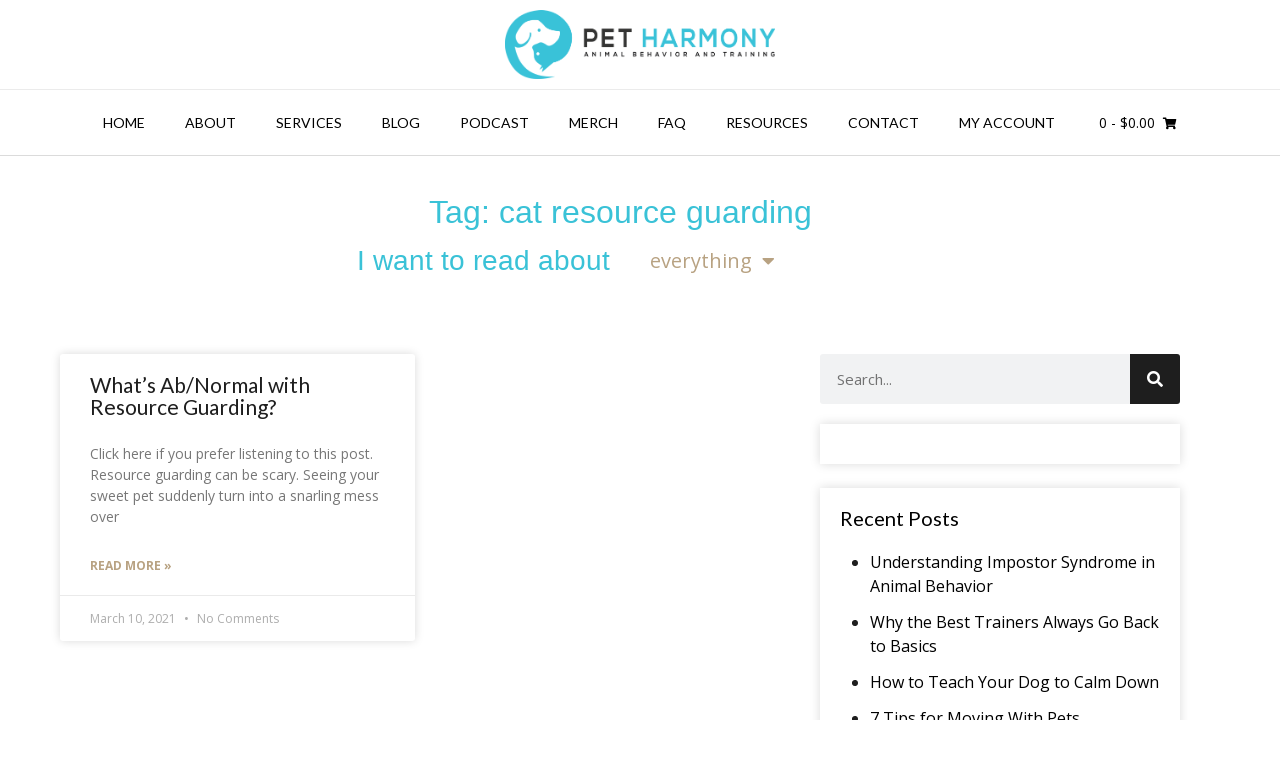

--- FILE ---
content_type: text/css
request_url: https://petharmonytraining.com/wp-content/themes/invogue/style.css?ver=1.0.3
body_size: 216
content:
/*
Theme Name:   InVogue
Theme URI:    https://kairaweb.com/child-theme/invogue/
Description:  InVogue is a new redesigned look for the popular multipurpose WooCommerce theme, Vogue. Build a professional website or an eCommerce store easily by adding our recommended top plugins from WooCommerce to Page Builders and lots more. InVogue is simple, beautiful, clean but comes packed with a bunch of layout settings, full theme color settings and lots more... InVogue is the theme you want, build easily and professional websites now! Give it a go!
Author:       Kaira
Author URI:   https://kairaweb.com/
Template:     vogue
Version:      1.0.3
License:      GNU General Public License v2 or later
License URI:  http://www.gnu.org/licenses/gpl-2.0.html
Tags:         one-column, two-columns, left-sidebar, right-sidebar, flexible-header, custom-background, custom-colors, custom-header, custom-menu, editor-style, featured-images, footer-widgets, full-width-template, theme-options, translation-ready, blog, e-commerce
Text Domain:  invogue
*/

/* Add custom styling from here */


--- FILE ---
content_type: text/css
request_url: https://petharmonytraining.com/wp-content/uploads/elementor/css/post-2122.css?ver=1768636141
body_size: 279
content:
.elementor-kit-2122{--e-global-color-primary:#3AC2D7;--e-global-color-secondary:#1E1E1E;--e-global-color-text:#1E1E1E;--e-global-color-accent:#B8A282;--e-global-color-6b002e44:#167E8C;--e-global-color-5a4e76f5:#A7D0D6;--e-global-color-4ced8268:#5E513F;--e-global-color-20af7d1d:#D8EFF4;--e-global-color-7869c5e:#E6E6E6;--e-global-color-242ff773:#E0D3C0;--e-global-color-3606727b:#000;--e-global-color-2fb699ed:#FFF;--e-global-typography-primary-font-family:"Poppins";--e-global-typography-primary-font-size:35px;--e-global-typography-primary-font-weight:700;--e-global-typography-secondary-font-family:"Poppins";--e-global-typography-secondary-font-size:30px;--e-global-typography-secondary-font-weight:700;--e-global-typography-text-font-family:"Open Sans";--e-global-typography-text-font-size:16px;--e-global-typography-text-font-weight:400;--e-global-typography-accent-font-family:"Open Sans";--e-global-typography-accent-font-size:16px;--e-global-typography-accent-font-weight:700;--e-global-typography-70415f0-font-family:"Open Sans";--e-global-typography-70415f0-font-size:16px;color:#1E1E1E;font-family:"Open Sans", Sans-serif;font-size:16px;font-weight:400;}.elementor-kit-2122 e-page-transition{background-color:#FFBC7D;}.elementor-kit-2122 h1{font-family:"Poppins", Sans-serif;}.elementor-kit-2122 h2{font-family:"Poppins", Sans-serif;}.elementor-kit-2122 h3{font-family:"Open Sans", Sans-serif;}.elementor-section.elementor-section-boxed > .elementor-container{max-width:1140px;}.e-con{--container-max-width:1140px;}.elementor-widget:not(:last-child){margin-block-end:20px;}.elementor-element{--widgets-spacing:20px 20px;--widgets-spacing-row:20px;--widgets-spacing-column:20px;}{}h1.entry-title{display:var(--page-title-display);}@media(max-width:1024px){.elementor-section.elementor-section-boxed > .elementor-container{max-width:1024px;}.e-con{--container-max-width:1024px;}}@media(max-width:767px){.elementor-section.elementor-section-boxed > .elementor-container{max-width:767px;}.e-con{--container-max-width:767px;}}/* Start custom CSS */.widget {box-shadow: 0 0 10px 0 rgba(0,0,0,.15); padding: 20px;}/* End custom CSS */

--- FILE ---
content_type: text/css
request_url: https://petharmonytraining.com/wp-content/uploads/elementor/css/post-23845.css?ver=1768636298
body_size: 660
content:
.elementor-23845 .elementor-element.elementor-element-e29734c{margin-top:30px;margin-bottom:0px;}.elementor-widget-theme-archive-title .elementor-heading-title{color:var( --e-global-color-primary );}.elementor-23845 .elementor-element.elementor-element-a59c751{text-align:center;}.elementor-23845 .elementor-element.elementor-element-286bb9d8 > .elementor-container > .elementor-column > .elementor-widget-wrap{align-content:center;align-items:center;}.elementor-23845 .elementor-element.elementor-element-286bb9d8{margin-top:-20px;margin-bottom:0px;}.elementor-widget-heading .elementor-heading-title{color:var( --e-global-color-primary );}.elementor-23845 .elementor-element.elementor-element-214ef6d6{text-align:end;}.elementor-widget-nav-menu .elementor-nav-menu--main .elementor-item{color:var( --e-global-color-text );fill:var( --e-global-color-text );}.elementor-widget-nav-menu .elementor-nav-menu--main .elementor-item:hover,
					.elementor-widget-nav-menu .elementor-nav-menu--main .elementor-item.elementor-item-active,
					.elementor-widget-nav-menu .elementor-nav-menu--main .elementor-item.highlighted,
					.elementor-widget-nav-menu .elementor-nav-menu--main .elementor-item:focus{color:var( --e-global-color-accent );fill:var( --e-global-color-accent );}.elementor-widget-nav-menu .elementor-nav-menu--main:not(.e--pointer-framed) .elementor-item:before,
					.elementor-widget-nav-menu .elementor-nav-menu--main:not(.e--pointer-framed) .elementor-item:after{background-color:var( --e-global-color-accent );}.elementor-widget-nav-menu .e--pointer-framed .elementor-item:before,
					.elementor-widget-nav-menu .e--pointer-framed .elementor-item:after{border-color:var( --e-global-color-accent );}.elementor-widget-nav-menu{--e-nav-menu-divider-color:var( --e-global-color-text );}.elementor-23845 .elementor-element.elementor-element-607fe8d4 .elementor-nav-menu .elementor-item{font-size:20px;}.elementor-23845 .elementor-element.elementor-element-607fe8d4 .elementor-nav-menu--main .elementor-item{color:var( --e-global-color-accent );fill:var( --e-global-color-accent );}.elementor-23845 .elementor-element.elementor-element-516b9e64{margin-top:40px;margin-bottom:0px;}.elementor-widget-archive-posts .elementor-button{background-color:var( --e-global-color-accent );}.elementor-widget-archive-posts .elementor-post__title, .elementor-widget-archive-posts .elementor-post__title a{color:var( --e-global-color-secondary );}.elementor-widget-archive-posts .elementor-post__read-more{color:var( --e-global-color-accent );}.elementor-widget-archive-posts .elementor-post__card .elementor-post__badge{background-color:var( --e-global-color-accent );}.elementor-widget-archive-posts .elementor-posts-nothing-found{color:var( --e-global-color-text );}.elementor-23845 .elementor-element.elementor-element-92400dc{--grid-row-gap:35px;--grid-column-gap:30px;}.elementor-23845 .elementor-element.elementor-element-92400dc .elementor-posts-container .elementor-post__thumbnail{padding-bottom:calc( 0.66 * 100% );}.elementor-23845 .elementor-element.elementor-element-92400dc:after{content:"0.66";}.elementor-23845 .elementor-element.elementor-element-92400dc .elementor-post__thumbnail__link{width:100%;}.elementor-23845 .elementor-element.elementor-element-92400dc .elementor-post__meta-data span + span:before{content:"•";}.elementor-23845 .elementor-element.elementor-element-92400dc .elementor-post__text{margin-top:20px;}.elementor-23845 .elementor-element.elementor-element-92400dc .elementor-post__badge{right:0;}.elementor-23845 .elementor-element.elementor-element-92400dc .elementor-post__card .elementor-post__badge{margin:20px;}.elementor-23845 .elementor-element.elementor-element-92400dc .elementor-pagination{text-align:center;}body:not(.rtl) .elementor-23845 .elementor-element.elementor-element-92400dc .elementor-pagination .page-numbers:not(:first-child){margin-left:calc( 10px/2 );}body:not(.rtl) .elementor-23845 .elementor-element.elementor-element-92400dc .elementor-pagination .page-numbers:not(:last-child){margin-right:calc( 10px/2 );}body.rtl .elementor-23845 .elementor-element.elementor-element-92400dc .elementor-pagination .page-numbers:not(:first-child){margin-right:calc( 10px/2 );}body.rtl .elementor-23845 .elementor-element.elementor-element-92400dc .elementor-pagination .page-numbers:not(:last-child){margin-left:calc( 10px/2 );}.elementor-widget-search-form .elementor-search-form__input,
					.elementor-widget-search-form .elementor-search-form__icon,
					.elementor-widget-search-form .elementor-lightbox .dialog-lightbox-close-button,
					.elementor-widget-search-form .elementor-lightbox .dialog-lightbox-close-button:hover,
					.elementor-widget-search-form.elementor-search-form--skin-full_screen input[type="search"].elementor-search-form__input{color:var( --e-global-color-text );fill:var( --e-global-color-text );}.elementor-widget-search-form .elementor-search-form__submit{background-color:var( --e-global-color-secondary );}.elementor-23845 .elementor-element.elementor-element-6e9e7669 .elementor-search-form__container{min-height:50px;}.elementor-23845 .elementor-element.elementor-element-6e9e7669 .elementor-search-form__submit{min-width:50px;}body:not(.rtl) .elementor-23845 .elementor-element.elementor-element-6e9e7669 .elementor-search-form__icon{padding-left:calc(50px / 3);}body.rtl .elementor-23845 .elementor-element.elementor-element-6e9e7669 .elementor-search-form__icon{padding-right:calc(50px / 3);}.elementor-23845 .elementor-element.elementor-element-6e9e7669 .elementor-search-form__input, .elementor-23845 .elementor-element.elementor-element-6e9e7669.elementor-search-form--button-type-text .elementor-search-form__submit{padding-left:calc(50px / 3);padding-right:calc(50px / 3);}.elementor-23845 .elementor-element.elementor-element-6e9e7669:not(.elementor-search-form--skin-full_screen) .elementor-search-form__container{border-radius:3px;}.elementor-23845 .elementor-element.elementor-element-6e9e7669.elementor-search-form--skin-full_screen input[type="search"].elementor-search-form__input{border-radius:3px;}@media(max-width:767px){.elementor-23845 .elementor-element.elementor-element-92400dc .elementor-posts-container .elementor-post__thumbnail{padding-bottom:calc( 0.5 * 100% );}.elementor-23845 .elementor-element.elementor-element-92400dc:after{content:"0.5";}.elementor-23845 .elementor-element.elementor-element-92400dc .elementor-post__thumbnail__link{width:100%;}}

--- FILE ---
content_type: text/css
request_url: https://petharmonytraining.com/wp-content/uploads/elementor/css/post-76641.css?ver=1768636141
body_size: 295
content:
.elementor-76641 .elementor-element.elementor-element-4f4ea42:not(.elementor-motion-effects-element-type-background), .elementor-76641 .elementor-element.elementor-element-4f4ea42 > .elementor-motion-effects-container > .elementor-motion-effects-layer{background-color:#F5890C;}.elementor-76641 .elementor-element.elementor-element-4f4ea42{transition:background 0.3s, border 0.3s, border-radius 0.3s, box-shadow 0.3s;}.elementor-76641 .elementor-element.elementor-element-4f4ea42 > .elementor-background-overlay{transition:background 0.3s, border-radius 0.3s, opacity 0.3s;}.elementor-76641 .elementor-element.elementor-element-850b43c > .elementor-element-populated{transition:background 0.3s, border 0.3s, border-radius 0.3s, box-shadow 0.3s;}.elementor-76641 .elementor-element.elementor-element-850b43c > .elementor-element-populated > .elementor-background-overlay{transition:background 0.3s, border-radius 0.3s, opacity 0.3s;}.elementor-widget-image .widget-image-caption{color:var( --e-global-color-text );}.elementor-76641 .elementor-element.elementor-element-9ab5fc0:not(.elementor-motion-effects-element-type-background) > .elementor-widget-wrap, .elementor-76641 .elementor-element.elementor-element-9ab5fc0 > .elementor-widget-wrap > .elementor-motion-effects-container > .elementor-motion-effects-layer{background-color:#EAF3F5;}.elementor-76641 .elementor-element.elementor-element-9ab5fc0 > .elementor-element-populated{transition:background 0.3s, border 0.3s, border-radius 0.3s, box-shadow 0.3s;}.elementor-76641 .elementor-element.elementor-element-9ab5fc0 > .elementor-element-populated > .elementor-background-overlay{transition:background 0.3s, border-radius 0.3s, opacity 0.3s;}.elementor-widget-heading .elementor-heading-title{color:var( --e-global-color-primary );}.elementor-76641 .elementor-element.elementor-element-76d5276{text-align:center;}.elementor-76641 .elementor-element.elementor-element-76d5276 .elementor-heading-title{font-size:43px;font-weight:bold;}.elementor-widget-text-editor{color:var( --e-global-color-text );}.elementor-widget-text-editor.elementor-drop-cap-view-stacked .elementor-drop-cap{background-color:var( --e-global-color-primary );}.elementor-widget-text-editor.elementor-drop-cap-view-framed .elementor-drop-cap, .elementor-widget-text-editor.elementor-drop-cap-view-default .elementor-drop-cap{color:var( --e-global-color-primary );border-color:var( --e-global-color-primary );}.elementor-76641 .elementor-element.elementor-element-54bd752{text-align:center;font-size:20px;}.elementor-widget-button .elementor-button{background-color:var( --e-global-color-accent );}.elementor-76641 .elementor-element.elementor-element-57b8aa7 .elementor-button{background-color:#F5890C;font-size:26px;fill:var( --e-global-color-secondary );color:var( --e-global-color-secondary );}#elementor-popup-modal-76641{background-color:rgba(0,0,0,.8);justify-content:center;align-items:center;pointer-events:all;}#elementor-popup-modal-76641 .dialog-message{width:640px;height:auto;}#elementor-popup-modal-76641 .dialog-close-button{display:flex;top:1%;font-size:20px;}#elementor-popup-modal-76641 .dialog-widget-content{box-shadow:2px 8px 23px 3px rgba(0,0,0,0.2);}body:not(.rtl) #elementor-popup-modal-76641 .dialog-close-button{right:1%;}body.rtl #elementor-popup-modal-76641 .dialog-close-button{left:1%;}

--- FILE ---
content_type: text/css
request_url: https://petharmonytraining.com/wp-content/uploads/elementor/css/post-76529.css?ver=1768636141
body_size: 517
content:
.elementor-76529 .elementor-element.elementor-element-8cc985e:not(.elementor-motion-effects-element-type-background), .elementor-76529 .elementor-element.elementor-element-8cc985e > .elementor-motion-effects-container > .elementor-motion-effects-layer{background-color:#E7DC03AD;}.elementor-76529 .elementor-element.elementor-element-8cc985e{transition:background 0.3s, border 0.3s, border-radius 0.3s, box-shadow 0.3s;}.elementor-76529 .elementor-element.elementor-element-8cc985e > .elementor-background-overlay{transition:background 0.3s, border-radius 0.3s, opacity 0.3s;}.elementor-bc-flex-widget .elementor-76529 .elementor-element.elementor-element-7fe9b40.elementor-column .elementor-widget-wrap{align-items:center;}.elementor-76529 .elementor-element.elementor-element-7fe9b40.elementor-column.elementor-element[data-element_type="column"] > .elementor-widget-wrap.elementor-element-populated{align-content:center;align-items:center;}.elementor-76529 .elementor-element.elementor-element-7fe9b40 > .elementor-element-populated{transition:background 0.3s, border 0.3s, border-radius 0.3s, box-shadow 0.3s;}.elementor-76529 .elementor-element.elementor-element-7fe9b40 > .elementor-element-populated > .elementor-background-overlay{transition:background 0.3s, border-radius 0.3s, opacity 0.3s;}.elementor-widget-image .widget-image-caption{color:var( --e-global-color-text );}.elementor-76529 .elementor-element.elementor-element-473c88d:not(.elementor-motion-effects-element-type-background) > .elementor-widget-wrap, .elementor-76529 .elementor-element.elementor-element-473c88d > .elementor-widget-wrap > .elementor-motion-effects-container > .elementor-motion-effects-layer{background-color:var( --e-global-color-20af7d1d );}.elementor-76529 .elementor-element.elementor-element-473c88d > .elementor-element-populated{transition:background 0.3s, border 0.3s, border-radius 0.3s, box-shadow 0.3s;}.elementor-76529 .elementor-element.elementor-element-473c88d > .elementor-element-populated > .elementor-background-overlay{transition:background 0.3s, border-radius 0.3s, opacity 0.3s;}.elementor-widget-heading .elementor-heading-title{color:var( --e-global-color-primary );}.elementor-76529 .elementor-element.elementor-element-3391a6a{text-align:center;}.elementor-76529 .elementor-element.elementor-element-3391a6a .elementor-heading-title{font-size:28px;font-weight:700;color:var( --e-global-color-secondary );}.elementor-76529 .elementor-element.elementor-element-0544984:not(.elementor-motion-effects-element-type-background) > .elementor-widget-wrap, .elementor-76529 .elementor-element.elementor-element-0544984 > .elementor-widget-wrap > .elementor-motion-effects-container > .elementor-motion-effects-layer{background-color:var( --e-global-color-2fb699ed );}.elementor-bc-flex-widget .elementor-76529 .elementor-element.elementor-element-0544984.elementor-column .elementor-widget-wrap{align-items:center;}.elementor-76529 .elementor-element.elementor-element-0544984.elementor-column.elementor-element[data-element_type="column"] > .elementor-widget-wrap.elementor-element-populated{align-content:center;align-items:center;}.elementor-76529 .elementor-element.elementor-element-0544984 > .elementor-element-populated{transition:background 0.3s, border 0.3s, border-radius 0.3s, box-shadow 0.3s;margin:10px 10px 10px 10px;--e-column-margin-right:10px;--e-column-margin-left:10px;}.elementor-76529 .elementor-element.elementor-element-0544984 > .elementor-element-populated > .elementor-background-overlay{transition:background 0.3s, border-radius 0.3s, opacity 0.3s;}.elementor-widget-text-editor{color:var( --e-global-color-text );}.elementor-widget-text-editor.elementor-drop-cap-view-stacked .elementor-drop-cap{background-color:var( --e-global-color-primary );}.elementor-widget-text-editor.elementor-drop-cap-view-framed .elementor-drop-cap, .elementor-widget-text-editor.elementor-drop-cap-view-default .elementor-drop-cap{color:var( --e-global-color-primary );border-color:var( --e-global-color-primary );}.elementor-76529 .elementor-element.elementor-element-4a10e88{text-align:center;font-size:18px;}.elementor-76529 .elementor-element.elementor-element-51aa908:not(.elementor-motion-effects-element-type-background) > .elementor-widget-wrap, .elementor-76529 .elementor-element.elementor-element-51aa908 > .elementor-widget-wrap > .elementor-motion-effects-container > .elementor-motion-effects-layer{background-color:var( --e-global-color-2fb699ed );}.elementor-76529 .elementor-element.elementor-element-51aa908 > .elementor-element-populated{transition:background 0.3s, border 0.3s, border-radius 0.3s, box-shadow 0.3s;margin:10px 10px 10px 10px;--e-column-margin-right:10px;--e-column-margin-left:10px;}.elementor-76529 .elementor-element.elementor-element-51aa908 > .elementor-element-populated > .elementor-background-overlay{transition:background 0.3s, border-radius 0.3s, opacity 0.3s;}.elementor-76529 .elementor-element.elementor-element-008ab57{text-align:center;font-size:18px;}.elementor-76529 .elementor-element.elementor-element-204e144{text-align:center;font-size:17px;}.elementor-widget-button .elementor-button{background-color:var( --e-global-color-accent );}.elementor-76529 .elementor-element.elementor-element-df0aafd .elementor-button{background-color:#FCF014AD;font-size:22px;font-weight:700;fill:var( --e-global-color-secondary );color:var( --e-global-color-secondary );}#elementor-popup-modal-76529{background-color:rgba(0,0,0,.8);justify-content:center;align-items:center;pointer-events:all;}#elementor-popup-modal-76529 .dialog-message{width:640px;height:auto;}#elementor-popup-modal-76529 .dialog-close-button{display:flex;top:0%;}#elementor-popup-modal-76529 .dialog-widget-content{box-shadow:2px 8px 23px 3px rgba(0,0,0,0.2);}body:not(.rtl) #elementor-popup-modal-76529 .dialog-close-button{right:0%;}body.rtl #elementor-popup-modal-76529 .dialog-close-button{left:0%;}